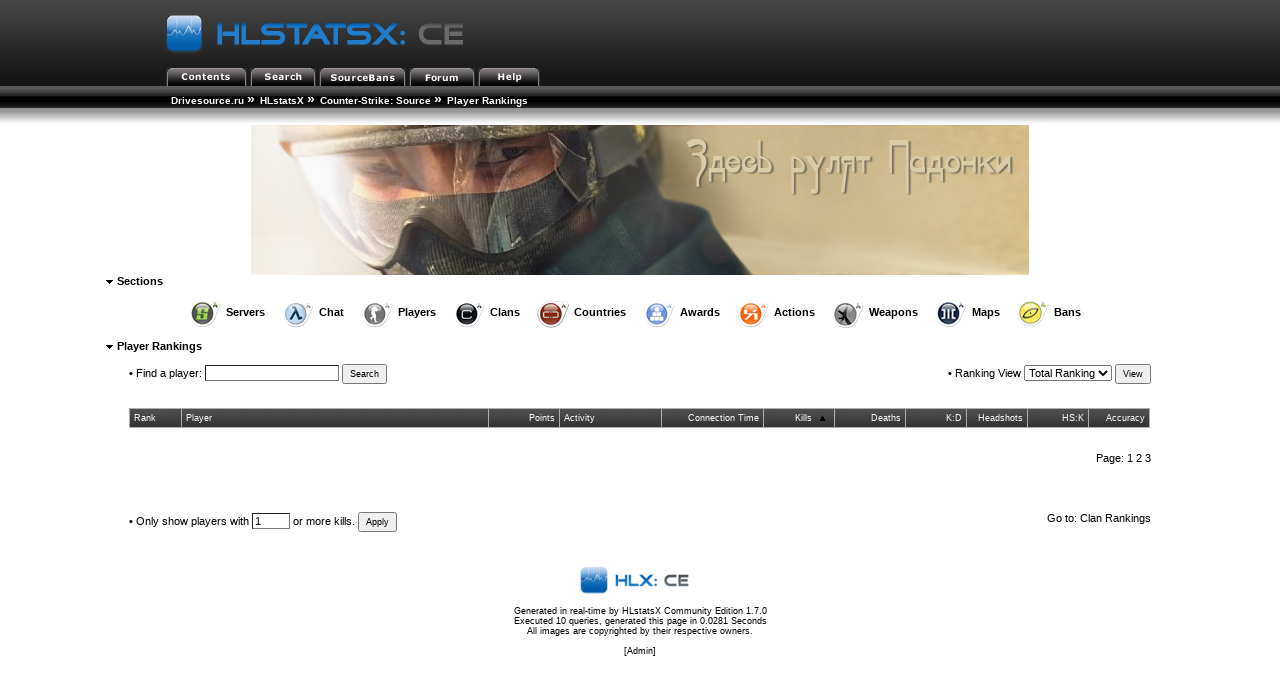

--- FILE ---
content_type: text/html; charset=utf-8
request_url: https://hlstats.drivesource.ru/hlstats.php?mode=players&game=css&page=4&sort=kills&sortorder=asc
body_size: 3924
content:
<span style="display: none;">
<!-- Yandex.Metrika informer -->
<a href="https://metrika.yandex.ru/stat/?id=10884469&amp;from=informer" target="_blank" rel="nofollow">
    <img src="https://informer.yandex.ru/informer/10884469/3_1_FFFFFFFF_EFEFEFFF_0_pageviews"
         style="width:88px; height:31px; border:0;"
         alt="������.�������"
         title="������.�������: ������ �� ������� (���������, ������ � ���������� ����������)"
        class="ym-advanced-informer" data-cid="10884469" data-lang="ru"/>
</a>
<!-- /Yandex.Metrika informer -->

<!-- Yandex.Metrika counter -->
<script type="text/javascript">
    (function(m,e,t,r,i,k,a){
        m[i]=m[i]||function(){(m[i].a=m[i].a||[]).push(arguments)};
        m[i].l=1*new Date();
        for (var j = 0; j < document.scripts.length; j++) {if (document.scripts[j].src === r) { return; }}
        k=e.createElement(t),a=e.getElementsByTagName(t)[0],k.async=1,k.src=r,a.parentNode.insertBefore(k,a)
    })(window, document,'script','https://mc.yandex.ru/metrika/tag.js', 'ym');

    ym(10884469, 'init', {clickmap:true, accurateTrackBounce:true, trackLinks:true});
</script>
<noscript><div><img src="https://mc.yandex.ru/watch/10884469" style="position:absolute; left:-9999px;" alt="" /></div></noscript>
<!-- /Yandex.Metrika counter -->
</span>

<!-- Top100 (Kraken) Counter -->
<script>
    (function (w, d, c) {
    (w[c] = w[c] || []).push(function() {
        var options = {
            project: 7727725,
        };
        try {
            w.top100Counter = new top100(options);
        } catch(e) { }
    });
    var n = d.getElementsByTagName("script")[0],
    s = d.createElement("script"),
    f = function () { n.parentNode.insertBefore(s, n); };
    s.type = "text/javascript";
    s.async = true;
    s.src =
    (d.location.protocol == "https:" ? "https:" : "http:") +
    "//st.top100.ru/top100/top100.js";

    if (w.opera == "[object Opera]") {
    d.addEventListener("DOMContentLoaded", f, false);
} else { f(); }
})(window, document, "_top100q");
</script>
<noscript>
  <img src="//counter.rambler.ru/top100.cnt?pid=7727725" alt="���-100" />
</noscript>
<!-- END Top100 (Kraken) Counter -->
<!-- Top.Mail.Ru counter -->
<script type="text/javascript">
var _tmr = window._tmr || (window._tmr = []);
_tmr.push({id: "2126586", type: "pageView", start: (new Date()).getTime()});
(function (d, w, id) {
  if (d.getElementById(id)) return;
  var ts = d.createElement("script"); ts.type = "text/javascript"; ts.async = true; ts.id = id;
  ts.src = "https://top-fwz1.mail.ru/js/code.js";
  var f = function () {var s = d.getElementsByTagName("script")[0]; s.parentNode.insertBefore(ts, s);};
  if (w.opera == "[object Opera]") { d.addEventListener("DOMContentLoaded", f, false); } else { f(); }
})(document, window, "tmr-code");
</script>
<noscript><div><img src="https://top-fwz1.mail.ru/counter?id=2126586;js=na" style="position:absolute;left:-9999px;" alt="Top.Mail.Ru" /></div></noscript>
<!-- /Top.Mail.Ru counter -->


<!DOCTYPE html PUBLIC "-//W3C//DTD XHTML 1.0 Transitional//EN" "http://www.w3.org/TR/xhtml1/DTD/xhtml1-transitional.dtd">

<html xmlns="http://www.w3.org/1999/xhtml" xml:lang="en" lang="en">
<head>
	<meta http-equiv="Content-Type" content="text/html; charset=utf-8" />
	<meta http-equiv="X-UA-Compatible" content="IE=8" />
	<meta http-equiv="X-UA-Compatible" content="chrome=1" />
	<meta name="viewport" content="initial-scale=1.0, user-scalable=no" />
	<link rel="stylesheet" type="text/css" href="hlstats.css" />
	<link rel="stylesheet" type="text/css" href="styles/sourcebans.css" />
	<link rel="stylesheet" type="text/css" href="css/SqueezeBox.css" />
	<!-- U R A SMACKHEAD -->
	<link rel="stylesheet" type="text/css" href="css/Autocompleter.css" />
	<link rel="SHORTCUT ICON" href="favicon.ico" />
	<script type="text/javascript" src="./includes/js/mootools.js"></script>
	<script type="text/javascript" src="./includes/js/SqueezeBox.js"></script>
	<script type="text/javascript" src="./includes/js/heatmap.js"></script>
	<title>
Drivesource.ru - Counter-Strike: Source - Player Rankings	</title>
</head>
<body> 

			<!-- Either this is your first visit in a while, or you don't have javascript enabled -->
			<form name="jsform" id="jsform" action="" method="post" style="display:none">
			<div>
			<input name="js" type="text" value="true" />
			<script type="text/javascript">
			document.jsform.submit();
			</script>
			</div>
			</form><div class="block">
	
	<div class="headerblock">
		<div class="title">
			<a href="/hlstats.php"><img src="./hlstatsimg/icons/sourcebans/title.png" alt="HLstatsX Community Edition" title="HLstatsX Community Edition" /></a>
		</div>

		<div class="headertabs">
			<ul>
				<li><a href="/hlstats.php"><img src="./hlstatsimg/icons/sourcebans/title-contents.png" alt="Contents" /></a></li>
				<li><a href="/hlstats.php?mode=search"><img src="./hlstatsimg/icons/sourcebans/title-search.png" alt="Search" /></a></li>
				<li><a href="https://drivesource.ru/bans/" target="_blank"><img src="./hlstatsimg/icons/sourcebans/title-sourcebans.png" alt="SourceBans" /></a></li>
<li><a href="https://drivesource.ru/" target="_blank"><img src="./hlstatsimg/icons/sourcebans/title-forum.png" alt="Forum" /></a></li>
				
				<li><a href="/hlstats.php?mode=help"><img src="./hlstatsimg/icons/sourcebans/title-help.png" alt="Help" /></a></li>
			</ul>

		</div>
	</div>
	<div class="location" style="clear:both;width:100%;">
		<ul class="fNormal" style="float:left">
<li><a href="http://drivesource.ru">Drivesource.ru</a> <span class="arrow">&raquo;</span></li><li><a href="http://hlstats.drivesource.ru/hlstats.php">HLstatsX</a> <span class="arrow">&raquo;</span></li><li><a href="/hlstats.php?game=css">Counter-Strike: Source</a> <span class="arrow">&raquo;</span></li><li><strong>Player Rankings</strong>			</li>
		</ul>

	</div>
	<div class="location_under" style="clear:both;width:100%;"></div>
</div>

<br />
      
<div class="content" style="clear:both;">
    
	<div class="block" style="text-align:center;">
		<img src="./hlstatsimg/header_short.jpg" alt="Banner" />
	</div>
        

    

    <span class="fHeading">&nbsp;<img src="./hlstatsimg/downarrow.gif" alt="" />&nbsp;Sections</span><p />
		<ul class="navbar">
			<li><a href="/hlstats.php?game=css" class="fHeading"><img src="./hlstatsimg/icons/sourcebans/nav-servers.png" alt="Servers" /></a> <a href="/hlstats.php?game=css" class="fHeading">Servers</a></li>

			<li><a href="/hlstats.php?mode=chat&amp;game=css" class="fHeading"><img src="./hlstatsimg/icons/sourcebans/nav-chat.png" alt="Chat" /></a> <a href="/hlstats.php?mode=chat&amp;game=css" class="fHeading">Chat</a></li>
			<li><a href="/hlstats.php?mode=players&amp;game=css" class="fHeading"><img src="./hlstatsimg/icons/sourcebans/nav-players.png" alt="Players" /></a> <a href="/hlstats.php?mode=players&amp;game=css" class="fHeading">Players</a></li>
			<li><a href="/hlstats.php?mode=clans&amp;game=css" class="fHeading"><img src="./hlstatsimg/icons/sourcebans/nav-clans.png" alt="Clans" /></a> <a href="/hlstats.php?mode=clans&amp;game=css" class="fHeading">Clans</a></li>

			<li><a href="/hlstats.php?mode=countryclans&amp;game=css" class="fHeading"><img src="./hlstatsimg/icons/sourcebans/nav-countryclans.png" alt="CountryClans" /></a> <a href="/hlstats.php?mode=countryclans&amp;game=css&amp;sort=nummembers" class="fHeading">Countries</a></li>
			<li><a href="/hlstats.php?mode=awards&amp;game=css" class="fHeading"><img src="./hlstatsimg/icons/sourcebans/nav-awards.png" alt="Awards" /></a> <a href="/hlstats.php?mode=awards&amp;game=css" class="fHeading">Awards</a></li>
 
			<li><a href="/hlstats.php?mode=actions&amp;game=css" class="fHeading"><img src="./hlstatsimg/icons/sourcebans/nav-actions.png" alt="Actions" /></a> <a href="/hlstats.php?mode=actions&amp;game=css" class="fHeading">Actions</a></li>
			<li><a href="/hlstats.php?mode=weapons&amp;game=css" class="fHeading"><img src="./hlstatsimg/icons/sourcebans/nav-weapons.png" alt="Weapons" /></a> <a href="/hlstats.php?mode=weapons&amp;game=css" class="fHeading">Weapons</a></li>
			<li><a href="/hlstats.php?mode=maps&amp;game=css" class="fHeading"><img src="./hlstatsimg/icons/sourcebans/nav-maps.png" alt="Maps" /></a> <a href="/hlstats.php?mode=maps&amp;game=css" class="fHeading">Maps</a></li>
			<li><a href="/hlstats.php?mode=bans&amp;game=css" class="fHeading"><img src="./hlstatsimg/icons/sourcebans/nav-bans.png" alt="Banned" /></a> <a href="/hlstats.php?mode=bans&amp;game=css" class="fHeading">Bans</a></li>
	</ul>
  

<div class="block">
	<span class="fHeading">&nbsp;<img src="./hlstatsimg/downarrow.gif" alt="" />&nbsp;Player Rankings</span><br /><br />
	<div class="subblock">
		<div style="float:left;">
			<script type="text/javascript" src="./includes/js/Observer.js"></script>
			<script type="text/javascript" src="./includes/js/Autocompleter.js"></script>
			<script type="text/javascript" src="./includes/js/Autocompleter.Request.js"></script>
			<script type="text/javascript">
				document.addEvent('domready', function() {
					new Autocompleter.Request.HTML('playersearch', 'autocomplete.php?game=css', {
						'indicatorClass': 'autocompleter-loading'
					});
				});
			</script>

			<form method="get" action="/hlstats.php" style="margin:0px;padding:0px;">
				<input type="hidden" name="mode" value="search" />
				<input type="hidden" name="game" value="css" />
				<input type="hidden" name="st" value="player" />
				<strong>&#8226;</strong> Find a player:
				<input type="text" name="q" size="20" maxlength="64" class="textbox" id="playersearch" />
				<input type="submit" value="Search" class="smallsubmit" />
			</form>
		</div>
		<div style="float:right;">
			<form method="get" action="/hlstats.php" style="margin:0px;padding:0px;">
				<input type="hidden" name="mode" value="players" />
				<input type="hidden" name="game" value="css" />
				<strong>&#8226;</strong> Ranking View
				<select name="rank_type"><option value="0">Total Ranking</option><option value="-1">Last Week</option><option value="-2">Last Month</option><option value="1">2026-01-22</option><option value="2">2026-01-21</option><option value="3">2026-01-20</option><option value="4">2026-01-19</option><option value="5">2026-01-18</option><option value="6">2026-01-17</option><option value="7">2026-01-16</option><option value="8">2026-01-15</option><option value="9">2026-01-14</option><option value="10">2026-01-13</option><option value="11">2026-01-12</option><option value="12">2026-01-11</option><option value="13">2026-01-10</option><option value="14">2026-01-09</option><option value="15">2026-01-08</option><option value="16">2026-01-07</option><option value="17">2026-01-06</option><option value="18">2026-01-05</option><option value="19">2026-01-04</option><option value="20">2026-01-03</option><option value="21">2026-01-02</option><option value="22">2026-01-01</option><option value="23">2025-12-31</option><option value="24">2025-12-30</option><option value="25">2025-12-29</option><option value="26">2025-12-28</option><option value="27">2025-12-27</option><option value="28">2025-12-26</option></select>				<input type="submit" value="View" class="smallsubmit" />
			</form>
		</div>
		<div style="clear:both;"></div><br /><br />
	</div>
	
<div class="subblock" style="text-align:center;">

<table class="data-table">

		<tr class="data-table-head">
<td style="width:5%;text-align=:right;" class="fSmall">Rank</td>
<td style="width:30%;text-align:left;" class="fSmall"><a href="/hlstats.php?mode=players&amp;game=css&amp;page=4&amp;sort=lastName&amp;sortorder=asc" class="head" title="Change sorting order">Player</a></td>
<td style="width:7%;text-align:right;" class="fSmall"><a href="/hlstats.php?mode=players&amp;game=css&amp;page=4&amp;sort=skill&amp;sortorder=asc" class="head" title="Change sorting order">Points</a></td>
<td style="width:10%;text-align:left;" class="fSmall">Activity</td>
<td style="width:10%;text-align:right;" class="fSmall"><a href="/hlstats.php?mode=players&amp;game=css&amp;page=4&amp;sort=connection_time&amp;sortorder=asc" class="head" title="Change sorting order">Connection Time</a></td>
<td style="width:7%;text-align:right;" class="fSmall"><a href="/hlstats.php?mode=players&amp;game=css&amp;page=4&amp;sort=kills&amp;sortorder=desc" class="head" title="Change sorting order">Kills</a>&nbsp;<img src="./hlstatsimg/sort-ascending.gif" style="padding-left:4px;padding-right:4px;" alt="sort-ascending.gif" /></td>
<td style="width:7%;text-align:right;" class="fSmall"><a href="/hlstats.php?mode=players&amp;game=css&amp;page=4&amp;sort=deaths&amp;sortorder=asc" class="head" title="Change sorting order">Deaths</a></td>
<td style="width:6%;text-align:right;" class="fSmall"><a href="/hlstats.php?mode=players&amp;game=css&amp;page=4&amp;sort=kpd&amp;sortorder=asc" class="head" title="Change sorting order">K:D</a></td>
<td style="width:6%;text-align:right;" class="fSmall"><a href="/hlstats.php?mode=players&amp;game=css&amp;page=4&amp;sort=headshots&amp;sortorder=asc" class="head" title="Change sorting order">Headshots</a></td>
<td style="width:6%;text-align:right;" class="fSmall"><a href="/hlstats.php?mode=players&amp;game=css&amp;page=4&amp;sort=hpk&amp;sortorder=asc" class="head" title="Change sorting order">HS:K</a></td>
<td style="width:6%;text-align:right;" class="fSmall"><a href="/hlstats.php?mode=players&amp;game=css&amp;page=4&amp;sort=acc&amp;sortorder=asc" class="head" title="Change sorting order">Accuracy</a></td>
		</tr>

		</table>
</div><br /><br />
<div class="subblock" style="text-align:right;">
	<span style="text-align:right;">
Page: <a href="/hlstats.php?mode=players&amp;game=css&amp;sort=kills&amp;sortorder=asc&amp;page=1">1</a> <a href="/hlstats.php?mode=players&amp;game=css&amp;sort=kills&amp;sortorder=asc&amp;page=2">2</a> <a href="/hlstats.php?mode=players&amp;game=css&amp;sort=kills&amp;sortorder=asc&amp;page=3">3</a> 	</span>
</div><br /><br />
<br /><br />
	<div class="subblock">
		<div style="float:left;">
			<form method="get" action="/hlstats.php">
				<input type="hidden" name="mode" value="players" />
<input type="hidden" name="game" value="css" />
<input type="hidden" name="page" value="4" />
<input type="hidden" name="sort" value="kills" />
<input type="hidden" name="sortorder" value="asc" />
				<strong>&#8226;</strong> Only show players with
					<input type="text" name="minkills" size="4" maxlength="2" value="1" class="textbox" /> or more kills.
					<input type="submit" value="Apply" class="smallsubmit" />
			</form>
		</div>
		<div style="float:right;">
			Go to: <a href="/hlstats.php?mode=clans&amp;game=css">Clan Rankings</a>
		</div>	
	</div>
</div>
<div style="clear:both;"></div>
<br />
<br />
	<div id="footer">
			<a href="http://www.hlxce.com" target="_blank"><img src="./hlstatsimg/footer-small.png" alt="HLstatsX Community Edition" border="0" /></a>
	</div>
<br />
<div class="fSmall" style="text-align:center;">
You are currently viewing the basic version of this page, please enable JavaScript and reload the page to access full functionality.<br />Generated in real-time by <a href="http://www.hlxce.com" target="_blank">HLstatsX Community Edition 1.7.0</a>
			<br />
			Executed 11 queries, generated this page in 0.0227 Seconds
<br />
All images are copyrighted by their respective owners.

<br /><br />[<a href="/hlstats.php?mode=admin">Admin</a>]</div>
</div>
</body>
</html>


--- FILE ---
content_type: text/html; charset=utf-8
request_url: https://hlstats.drivesource.ru/hlstats.php?mode=players&game=css&page=4&sort=kills&sortorder=asc
body_size: 3702
content:
<span style="display: none;">
<!-- Yandex.Metrika informer -->
<a href="https://metrika.yandex.ru/stat/?id=10884469&amp;from=informer" target="_blank" rel="nofollow">
    <img src="https://informer.yandex.ru/informer/10884469/3_1_FFFFFFFF_EFEFEFFF_0_pageviews"
         style="width:88px; height:31px; border:0;"
         alt="������.�������"
         title="������.�������: ������ �� ������� (���������, ������ � ���������� ����������)"
        class="ym-advanced-informer" data-cid="10884469" data-lang="ru"/>
</a>
<!-- /Yandex.Metrika informer -->

<!-- Yandex.Metrika counter -->
<script type="text/javascript">
    (function(m,e,t,r,i,k,a){
        m[i]=m[i]||function(){(m[i].a=m[i].a||[]).push(arguments)};
        m[i].l=1*new Date();
        for (var j = 0; j < document.scripts.length; j++) {if (document.scripts[j].src === r) { return; }}
        k=e.createElement(t),a=e.getElementsByTagName(t)[0],k.async=1,k.src=r,a.parentNode.insertBefore(k,a)
    })(window, document,'script','https://mc.yandex.ru/metrika/tag.js', 'ym');

    ym(10884469, 'init', {clickmap:true, accurateTrackBounce:true, trackLinks:true});
</script>
<noscript><div><img src="https://mc.yandex.ru/watch/10884469" style="position:absolute; left:-9999px;" alt="" /></div></noscript>
<!-- /Yandex.Metrika counter -->
</span>

<!-- Top100 (Kraken) Counter -->
<script>
    (function (w, d, c) {
    (w[c] = w[c] || []).push(function() {
        var options = {
            project: 7727725,
        };
        try {
            w.top100Counter = new top100(options);
        } catch(e) { }
    });
    var n = d.getElementsByTagName("script")[0],
    s = d.createElement("script"),
    f = function () { n.parentNode.insertBefore(s, n); };
    s.type = "text/javascript";
    s.async = true;
    s.src =
    (d.location.protocol == "https:" ? "https:" : "http:") +
    "//st.top100.ru/top100/top100.js";

    if (w.opera == "[object Opera]") {
    d.addEventListener("DOMContentLoaded", f, false);
} else { f(); }
})(window, document, "_top100q");
</script>
<noscript>
  <img src="//counter.rambler.ru/top100.cnt?pid=7727725" alt="���-100" />
</noscript>
<!-- END Top100 (Kraken) Counter -->
<!-- Top.Mail.Ru counter -->
<script type="text/javascript">
var _tmr = window._tmr || (window._tmr = []);
_tmr.push({id: "2126586", type: "pageView", start: (new Date()).getTime()});
(function (d, w, id) {
  if (d.getElementById(id)) return;
  var ts = d.createElement("script"); ts.type = "text/javascript"; ts.async = true; ts.id = id;
  ts.src = "https://top-fwz1.mail.ru/js/code.js";
  var f = function () {var s = d.getElementsByTagName("script")[0]; s.parentNode.insertBefore(ts, s);};
  if (w.opera == "[object Opera]") { d.addEventListener("DOMContentLoaded", f, false); } else { f(); }
})(document, window, "tmr-code");
</script>
<noscript><div><img src="https://top-fwz1.mail.ru/counter?id=2126586;js=na" style="position:absolute;left:-9999px;" alt="Top.Mail.Ru" /></div></noscript>
<!-- /Top.Mail.Ru counter -->


<!DOCTYPE html PUBLIC "-//W3C//DTD XHTML 1.0 Transitional//EN" "http://www.w3.org/TR/xhtml1/DTD/xhtml1-transitional.dtd">

<html xmlns="http://www.w3.org/1999/xhtml" xml:lang="en" lang="en">
<head>
	<meta http-equiv="Content-Type" content="text/html; charset=utf-8" />
	<meta http-equiv="X-UA-Compatible" content="IE=8" />
	<meta http-equiv="X-UA-Compatible" content="chrome=1" />
	<meta name="viewport" content="initial-scale=1.0, user-scalable=no" />
	<link rel="stylesheet" type="text/css" href="hlstats.css" />
	<link rel="stylesheet" type="text/css" href="styles/sourcebans.css" />
	<link rel="stylesheet" type="text/css" href="css/SqueezeBox.css" />
	<!-- U R A SMACKHEAD -->
	<link rel="stylesheet" type="text/css" href="css/Autocompleter.css" />
	<link rel="SHORTCUT ICON" href="favicon.ico" />
	<script type="text/javascript" src="./includes/js/mootools.js"></script>
	<script type="text/javascript" src="./includes/js/SqueezeBox.js"></script>
	<script type="text/javascript" src="./includes/js/heatmap.js"></script>
	<title>
Drivesource.ru - Counter-Strike: Source - Player Rankings	</title>
</head>
<body> 
<div class="block">
	
	<div class="headerblock">
		<div class="title">
			<a href="/hlstats.php"><img src="./hlstatsimg/icons/sourcebans/title.png" alt="HLstatsX Community Edition" title="HLstatsX Community Edition" /></a>
		</div>

		<div class="headertabs">
			<ul>
				<li><a href="/hlstats.php"><img src="./hlstatsimg/icons/sourcebans/title-contents.png" alt="Contents" /></a></li>
				<li><a href="/hlstats.php?mode=search"><img src="./hlstatsimg/icons/sourcebans/title-search.png" alt="Search" /></a></li>
				<li><a href="https://drivesource.ru/bans/" target="_blank"><img src="./hlstatsimg/icons/sourcebans/title-sourcebans.png" alt="SourceBans" /></a></li>
<li><a href="https://drivesource.ru/" target="_blank"><img src="./hlstatsimg/icons/sourcebans/title-forum.png" alt="Forum" /></a></li>
				
				<li><a href="/hlstats.php?mode=help"><img src="./hlstatsimg/icons/sourcebans/title-help.png" alt="Help" /></a></li>
			</ul>

		</div>
	</div>
	<div class="location" style="clear:both;width:100%;">
		<ul class="fNormal" style="float:left">
<li><a href="http://drivesource.ru">Drivesource.ru</a> <span class="arrow">&raquo;</span></li><li><a href="http://hlstats.drivesource.ru/hlstats.php">HLstatsX</a> <span class="arrow">&raquo;</span></li><li><a href="/hlstats.php?game=css">Counter-Strike: Source</a> <span class="arrow">&raquo;</span></li><li><strong>Player Rankings</strong>			</li>
		</ul>

	</div>
	<div class="location_under" style="clear:both;width:100%;"></div>
</div>

<br />
      
<div class="content" style="clear:both;">
    
	<div class="block" style="text-align:center;">
		<img src="./hlstatsimg/header_short.jpg" alt="Banner" />
	</div>
        

    

    <span class="fHeading">&nbsp;<img src="./hlstatsimg/downarrow.gif" alt="" />&nbsp;Sections</span><p />
		<ul class="navbar">
			<li><a href="/hlstats.php?game=css" class="fHeading"><img src="./hlstatsimg/icons/sourcebans/nav-servers.png" alt="Servers" /></a> <a href="/hlstats.php?game=css" class="fHeading">Servers</a></li>

			<li><a href="/hlstats.php?mode=chat&amp;game=css" class="fHeading"><img src="./hlstatsimg/icons/sourcebans/nav-chat.png" alt="Chat" /></a> <a href="/hlstats.php?mode=chat&amp;game=css" class="fHeading">Chat</a></li>
			<li><a href="/hlstats.php?mode=players&amp;game=css" class="fHeading"><img src="./hlstatsimg/icons/sourcebans/nav-players.png" alt="Players" /></a> <a href="/hlstats.php?mode=players&amp;game=css" class="fHeading">Players</a></li>
			<li><a href="/hlstats.php?mode=clans&amp;game=css" class="fHeading"><img src="./hlstatsimg/icons/sourcebans/nav-clans.png" alt="Clans" /></a> <a href="/hlstats.php?mode=clans&amp;game=css" class="fHeading">Clans</a></li>

			<li><a href="/hlstats.php?mode=countryclans&amp;game=css" class="fHeading"><img src="./hlstatsimg/icons/sourcebans/nav-countryclans.png" alt="CountryClans" /></a> <a href="/hlstats.php?mode=countryclans&amp;game=css&amp;sort=nummembers" class="fHeading">Countries</a></li>
			<li><a href="/hlstats.php?mode=awards&amp;game=css" class="fHeading"><img src="./hlstatsimg/icons/sourcebans/nav-awards.png" alt="Awards" /></a> <a href="/hlstats.php?mode=awards&amp;game=css" class="fHeading">Awards</a></li>
 
			<li><a href="/hlstats.php?mode=actions&amp;game=css" class="fHeading"><img src="./hlstatsimg/icons/sourcebans/nav-actions.png" alt="Actions" /></a> <a href="/hlstats.php?mode=actions&amp;game=css" class="fHeading">Actions</a></li>
			<li><a href="/hlstats.php?mode=weapons&amp;game=css" class="fHeading"><img src="./hlstatsimg/icons/sourcebans/nav-weapons.png" alt="Weapons" /></a> <a href="/hlstats.php?mode=weapons&amp;game=css" class="fHeading">Weapons</a></li>
			<li><a href="/hlstats.php?mode=maps&amp;game=css" class="fHeading"><img src="./hlstatsimg/icons/sourcebans/nav-maps.png" alt="Maps" /></a> <a href="/hlstats.php?mode=maps&amp;game=css" class="fHeading">Maps</a></li>
			<li><a href="/hlstats.php?mode=bans&amp;game=css" class="fHeading"><img src="./hlstatsimg/icons/sourcebans/nav-bans.png" alt="Banned" /></a> <a href="/hlstats.php?mode=bans&amp;game=css" class="fHeading">Bans</a></li>
	</ul>
  

<div class="block">
	<span class="fHeading">&nbsp;<img src="./hlstatsimg/downarrow.gif" alt="" />&nbsp;Player Rankings</span><br /><br />
	<div class="subblock">
		<div style="float:left;">
			<script type="text/javascript" src="./includes/js/Observer.js"></script>
			<script type="text/javascript" src="./includes/js/Autocompleter.js"></script>
			<script type="text/javascript" src="./includes/js/Autocompleter.Request.js"></script>
			<script type="text/javascript">
				document.addEvent('domready', function() {
					new Autocompleter.Request.HTML('playersearch', 'autocomplete.php?game=css', {
						'indicatorClass': 'autocompleter-loading'
					});
				});
			</script>

			<form method="get" action="/hlstats.php" style="margin:0px;padding:0px;">
				<input type="hidden" name="mode" value="search" />
				<input type="hidden" name="game" value="css" />
				<input type="hidden" name="st" value="player" />
				<strong>&#8226;</strong> Find a player:
				<input type="text" name="q" size="20" maxlength="64" class="textbox" id="playersearch" />
				<input type="submit" value="Search" class="smallsubmit" />
			</form>
		</div>
		<div style="float:right;">
			<form method="get" action="/hlstats.php" style="margin:0px;padding:0px;">
				<input type="hidden" name="mode" value="players" />
				<input type="hidden" name="game" value="css" />
				<strong>&#8226;</strong> Ranking View
				<select name="rank_type"><option value="0">Total Ranking</option><option value="-1">Last Week</option><option value="-2">Last Month</option><option value="1">2026-01-22</option><option value="2">2026-01-21</option><option value="3">2026-01-20</option><option value="4">2026-01-19</option><option value="5">2026-01-18</option><option value="6">2026-01-17</option><option value="7">2026-01-16</option><option value="8">2026-01-15</option><option value="9">2026-01-14</option><option value="10">2026-01-13</option><option value="11">2026-01-12</option><option value="12">2026-01-11</option><option value="13">2026-01-10</option><option value="14">2026-01-09</option><option value="15">2026-01-08</option><option value="16">2026-01-07</option><option value="17">2026-01-06</option><option value="18">2026-01-05</option><option value="19">2026-01-04</option><option value="20">2026-01-03</option><option value="21">2026-01-02</option><option value="22">2026-01-01</option><option value="23">2025-12-31</option><option value="24">2025-12-30</option><option value="25">2025-12-29</option><option value="26">2025-12-28</option><option value="27">2025-12-27</option><option value="28">2025-12-26</option></select>				<input type="submit" value="View" class="smallsubmit" />
			</form>
		</div>
		<div style="clear:both;"></div><br /><br />
	</div>
	
<div class="subblock" style="text-align:center;">

<table class="data-table">

		<tr class="data-table-head">
<td style="width:5%;text-align=:right;" class="fSmall">Rank</td>
<td style="width:30%;text-align:left;" class="fSmall"><a href="/hlstats.php?mode=players&amp;game=css&amp;page=4&amp;sort=lastName&amp;sortorder=asc" class="head" title="Change sorting order">Player</a></td>
<td style="width:7%;text-align:right;" class="fSmall"><a href="/hlstats.php?mode=players&amp;game=css&amp;page=4&amp;sort=skill&amp;sortorder=asc" class="head" title="Change sorting order">Points</a></td>
<td style="width:10%;text-align:left;" class="fSmall">Activity</td>
<td style="width:10%;text-align:right;" class="fSmall"><a href="/hlstats.php?mode=players&amp;game=css&amp;page=4&amp;sort=connection_time&amp;sortorder=asc" class="head" title="Change sorting order">Connection Time</a></td>
<td style="width:7%;text-align:right;" class="fSmall"><a href="/hlstats.php?mode=players&amp;game=css&amp;page=4&amp;sort=kills&amp;sortorder=desc" class="head" title="Change sorting order">Kills</a>&nbsp;<img src="./hlstatsimg/sort-ascending.gif" style="padding-left:4px;padding-right:4px;" alt="sort-ascending.gif" /></td>
<td style="width:7%;text-align:right;" class="fSmall"><a href="/hlstats.php?mode=players&amp;game=css&amp;page=4&amp;sort=deaths&amp;sortorder=asc" class="head" title="Change sorting order">Deaths</a></td>
<td style="width:6%;text-align:right;" class="fSmall"><a href="/hlstats.php?mode=players&amp;game=css&amp;page=4&amp;sort=kpd&amp;sortorder=asc" class="head" title="Change sorting order">K:D</a></td>
<td style="width:6%;text-align:right;" class="fSmall"><a href="/hlstats.php?mode=players&amp;game=css&amp;page=4&amp;sort=headshots&amp;sortorder=asc" class="head" title="Change sorting order">Headshots</a></td>
<td style="width:6%;text-align:right;" class="fSmall"><a href="/hlstats.php?mode=players&amp;game=css&amp;page=4&amp;sort=hpk&amp;sortorder=asc" class="head" title="Change sorting order">HS:K</a></td>
<td style="width:6%;text-align:right;" class="fSmall"><a href="/hlstats.php?mode=players&amp;game=css&amp;page=4&amp;sort=acc&amp;sortorder=asc" class="head" title="Change sorting order">Accuracy</a></td>
		</tr>

		</table>
</div><br /><br />
<div class="subblock" style="text-align:right;">
	<span style="text-align:right;">
Page: <a href="/hlstats.php?mode=players&amp;game=css&amp;sort=kills&amp;sortorder=asc&amp;page=1">1</a> <a href="/hlstats.php?mode=players&amp;game=css&amp;sort=kills&amp;sortorder=asc&amp;page=2">2</a> <a href="/hlstats.php?mode=players&amp;game=css&amp;sort=kills&amp;sortorder=asc&amp;page=3">3</a> 	</span>
</div><br /><br />
<br /><br />
	<div class="subblock">
		<div style="float:left;">
			<form method="get" action="/hlstats.php">
				<input type="hidden" name="mode" value="players" />
<input type="hidden" name="game" value="css" />
<input type="hidden" name="page" value="4" />
<input type="hidden" name="sort" value="kills" />
<input type="hidden" name="sortorder" value="asc" />
				<strong>&#8226;</strong> Only show players with
					<input type="text" name="minkills" size="4" maxlength="2" value="1" class="textbox" /> or more kills.
					<input type="submit" value="Apply" class="smallsubmit" />
			</form>
		</div>
		<div style="float:right;">
			Go to: <a href="/hlstats.php?mode=clans&amp;game=css">Clan Rankings</a>
		</div>	
	</div>
</div>
<div style="clear:both;"></div>
<br />
<br />
	<div id="footer">
			<a href="http://www.hlxce.com" target="_blank"><img src="./hlstatsimg/footer-small.png" alt="HLstatsX Community Edition" border="0" /></a>
	</div>
<br />
<div class="fSmall" style="text-align:center;">
Generated in real-time by <a href="http://www.hlxce.com" target="_blank">HLstatsX Community Edition 1.7.0</a>
			<br />
			Executed 10 queries, generated this page in 0.0281 Seconds
<br />
All images are copyrighted by their respective owners.

<br /><br />[<a href="/hlstats.php?mode=admin">Admin</a>]</div>
</div>
</body>
</html>


--- FILE ---
content_type: text/css
request_url: https://hlstats.drivesource.ru/css/Autocompleter.css
body_size: 504
content:
ul.autocompleter-choices
{
	position:				absolute;
	margin:					0;
	padding:				0;
	list-style:				none;
	border:					1px solid #7c7c7c;
	border-left-color:		#c3c3c3;
	border-right-color:		#c3c3c3;
	border-bottom-color:	#ddd;
	background-color:		#fff;
	text-align:				left;
	font-family:			Verdana, Geneva, Arial, Helvetica, sans-serif;
	z-index:				50;
}

ul.autocompleter-choices li
{
	position:				relative;
	margin:					-2px 0 0 0;
	padding:				0.2em 1.5em 0.2em 1em;
	display:				block;
	float:					none !important; 
	cursor:					pointer;
	font-weight:			normal;
	white-space:			nowrap;
	font-size:				1em;
	line-height:			1.5em;
}

ul.autocompleter-choices li.autocompleter-selected
{
	background-color:		#444;
	color:					#fff;
}

ul.autocompleter-choices span.autocompleter-queried
{
	display:				inline;
	float:					none;
	font-weight:			bold;
	margin:					0;
	padding:				0;
}

ul.autocompleter-choices li.autocompleter-selected span.autocompleter-queried
{
	color:					#9FCFFF;
}

li.playersearch {
	color:		#000;
}

input.autocompleter-loading
{
	background-image:		url(../css/spinner.gif);
	background-repeat:		no-repeat;
	background-position:	right 50%;
}



--- FILE ---
content_type: text/css
request_url: https://hlstats.drivesource.ru/css/SqueezeBox.css
body_size: 809
content:
/**
 * SqueezeBox - Expandable Lightbox
 *
 * Allows to open various content as modal,
 * centered and animated box.
 *
 * @version		1.1 rc4
 *
 * @license		MIT-style license
 * @author		Harald Kirschner <mail [at] digitarald.de>
 * @copyright	Author
 */

#sbox-overlay {
	position: absolute;
	background-color: #000;
	left: 0px;
	top: 0px;
	zoom: 1;
}

#sbox-window {
	position: absolute;
	background-color: #fff;
	text-align: left;
	overflow: visible;
	padding: 10px;
	/* invalid values, but looks smoother! */
	-moz-border-radius: 3px;
	-webkit-border-radius: 3px;
}

#sbox-btn-close {
	position: absolute;
	width: 30px;
	height: 30px;
	right: -15px;
	top: -15px;
	background: url(closebox.png) no-repeat center;
	border: none;
}

.sbox-window-ie6 #sbox-btn-close {
	background-image: url(closebox.gif);
}

.sbox-loading #sbox-content {
	background-image: url(spinner.gif);
	background-repeat: no-repeat;
	background-position: center;
}

#sbox-content {
	clear: both;
	overflow: auto;
	background-color: #fff;
	height: 100%;
	width: 100%;
}

.sbox-content-image#sbox-content {
	overflow: visible;
}

#sbox-image {
	display: block;
}

.sbox-content-image img {
	display: block;
	width: 100%;
	height: 100%;
}

.sbox-content-iframe#sbox-content {
	overflow: visible;
}

/* Hides scrollbars */
.body-overlayed {
	overflow: hidden;
}
/* Hides flash (Firefox problem) and selects (IE) */
.body-overlayed embed, .body-overlayed object, .body-overlayed select {
	visibility: hidden;
}
#sbox-window embed, #sbox-window object, #sbox-window select {
	visibility: visible;
}

/* Shadows */
.sbox-bg {
	position: absolute;
	width: 33px;
	height: 40px;
}

.sbox-bg-n {
	left: 0;
	top: -40px;
	width: 100%;
	background: url(bg_n.png) repeat-x;
}
.sbox-bg-ne {
	right: -33px;
	top: -40px;
	background: url(bg_ne.png) no-repeat;
}
.sbox-bg-e {
	right: -33px;
	top: 0;
	height: 100%;
	background: url(bg_e.png) repeat-y;
}
.sbox-bg-se {
	right: -33px;
	bottom: -40px;
	background: url(bg_se.png) no-repeat;
}
.sbox-bg-s {
	left: 0;
	bottom: -40px;
	width: 100%;
	background: url(bg_s.png) repeat-x;
}
.sbox-bg-sw {
	left: -33px;
	bottom: -40px;
	background: url(bg_sw.png) no-repeat;
}
.sbox-bg-w {
	left: -33px;
	top: 0;
	height: 100%;
	background: url(bg_w.png) repeat-y;
}
.sbox-bg-nw {
	left: -33px;
	top: -40px;
	background: url(bg_nw.png) no-repeat;
}

--- FILE ---
content_type: text/css
request_url: https://hlstats.drivesource.ru/css/Autocompleter.css
body_size: 504
content:
ul.autocompleter-choices
{
	position:				absolute;
	margin:					0;
	padding:				0;
	list-style:				none;
	border:					1px solid #7c7c7c;
	border-left-color:		#c3c3c3;
	border-right-color:		#c3c3c3;
	border-bottom-color:	#ddd;
	background-color:		#fff;
	text-align:				left;
	font-family:			Verdana, Geneva, Arial, Helvetica, sans-serif;
	z-index:				50;
}

ul.autocompleter-choices li
{
	position:				relative;
	margin:					-2px 0 0 0;
	padding:				0.2em 1.5em 0.2em 1em;
	display:				block;
	float:					none !important; 
	cursor:					pointer;
	font-weight:			normal;
	white-space:			nowrap;
	font-size:				1em;
	line-height:			1.5em;
}

ul.autocompleter-choices li.autocompleter-selected
{
	background-color:		#444;
	color:					#fff;
}

ul.autocompleter-choices span.autocompleter-queried
{
	display:				inline;
	float:					none;
	font-weight:			bold;
	margin:					0;
	padding:				0;
}

ul.autocompleter-choices li.autocompleter-selected span.autocompleter-queried
{
	color:					#9FCFFF;
}

li.playersearch {
	color:		#000;
}

input.autocompleter-loading
{
	background-image:		url(../css/spinner.gif);
	background-repeat:		no-repeat;
	background-position:	right 50%;
}



--- FILE ---
content_type: text/javascript
request_url: https://hlstats.drivesource.ru/includes/js/SqueezeBox.js
body_size: 3695
content:
/**
 * SqueezeBox - Expandable Lightbox
 *
 * Allows to open various content as modal,
 * centered and animated box.
 *
 * Dependencies: MooTools 1.2
 *
 * Inspired by
 *  ... Lokesh Dhakar	- The original Lightbox v2
 *
 * @version		1.1 rc4
 *
 * @license		MIT-style license
 * @author		Harald Kirschner <mail [at] digitarald.de>
 * @copyright	Author
 */

var SqueezeBox = {

	presets: {
		onOpen: $empty,
		onClose: $empty,
		onUpdate: $empty,
		onResize: $empty,
		onMove: $empty,
		onShow: $empty,
		onHide: $empty,
		size: {x: 600, y: 450},
		sizeLoading: {x: 200, y: 150},
		marginInner: {x: 20, y: 20},
		marginImage: {x: 50, y: 75},
		handler: false,
		target: null,
		closable: true,
		closeBtn: true,
		zIndex: 65555,
		overlayOpacity: 0.7,
		classWindow: '',
		classOverlay: '',
		overlayFx: {},
		resizeFx: {},
		contentFx: {},
		parse: false, // 'rel'
		parseSecure: false,
		shadow: true,
		document: null,
		ajaxOptions: {}
	},

	initialize: function(presets) {
		if (this.options) return this;

		this.presets = $merge(this.presets, presets);
		this.doc = this.presets.document || document;
		this.options = {};
		this.setOptions(this.presets).build();
		this.bound = {
			window: this.reposition.bind(this, [null]),
			scroll: this.checkTarget.bind(this),
			close: this.close.bind(this),
			key: this.onKey.bind(this)
		};
		this.isOpen = this.isLoading = false;
		return this;
	},

	build: function() {
		this.overlay = new Element('div', {
			id: 'sbox-overlay',
			styles: {display: 'none', zIndex: this.options.zIndex}
		});
		this.win = new Element('div', {
			id: 'sbox-window',
			styles: {display: 'none', zIndex: this.options.zIndex + 2}
		});
		if (this.options.shadow) {
			if (Browser.Engine.webkit420) {
				this.win.setStyle('-webkit-box-shadow', '0 0 10px rgba(0, 0, 0, 0.7)');
			} else if (!Browser.Engine.trident4) {
				var shadow = new Element('div', {'class': 'sbox-bg-wrap'}).inject(this.win);
				var relay = function(e) {
					this.overlay.fireEvent('click', [e]);
				}.bind(this);
				['n', 'ne', 'e', 'se', 's', 'sw', 'w', 'nw'].each(function(dir) {
					new Element('div', {'class': 'sbox-bg sbox-bg-' + dir}).inject(shadow).addEvent('click', relay);
				});
			}
		}
		this.content = new Element('div', {id: 'sbox-content'}).inject(this.win);
		this.closeBtn = new Element('a', {id: 'sbox-btn-close', href: '#'}).inject(this.win);
		this.fx = {
			overlay: new Fx.Tween(this.overlay, $merge({
				property: 'opacity',
				onStart: Events.prototype.clearChain,
				duration: 250,
				link: 'cancel'
			}, this.options.overlayFx)).set(0),
			win: new Fx.Morph(this.win, $merge({
				onStart: Events.prototype.clearChain,
				unit: 'px',
				duration: 750,
				transition: Fx.Transitions.Quint.easeOut,
				link: 'cancel',
				unit: 'px'
			}, this.options.resizeFx)),
			content: new Fx.Tween(this.content, $merge({
				property: 'opacity',
				duration: 250,
				link: 'cancel'
			}, this.options.contentFx)).set(0)
		};
		$(this.doc.body).adopt(this.overlay, this.win);
	},

	assign: function(to, options) {
		return ($(to) || $$(to)).addEvent('click', function() {
			return !SqueezeBox.fromElement(this, options);
		});
	},
	
	open: function(subject, options) {
		this.initialize();

		if (this.element != null) this.trash();
		this.element = $(subject) || false;
		
		this.setOptions($merge(this.presets, options || {}));
		
		if (this.element && this.options.parse) {
			var obj = this.element.getProperty(this.options.parse);
			if (obj && (obj = JSON.decode(obj, this.options.parseSecure))) this.setOptions(obj);
		}
		this.url = ((this.element) ? (this.element.get('href')) : subject) || this.options.url || '';

		this.assignOptions();
		
		var handler = handler || this.options.handler;
		if (handler) return this.setContent(handler, this.parsers[handler].call(this, true));
		var ret = false;
		return this.parsers.some(function(parser, key) {
			var content = parser.call(this);
			if (content) {
				ret = this.setContent(key, content);
				return true;
			}
			return false;
		}, this);
	},
	
	fromElement: function(from, options) {
		return this.open(from, options);
	},

	assignOptions: function() {
		this.overlay.set('class', this.options.classOverlay);
		this.win.set('class', this.options.classWindow);
		if (Browser.Engine.trident4) this.win.addClass('sbox-window-ie6');
	},

	close: function(e) {
		var stoppable = ($type(e) == 'event');
		if (stoppable) e.stop();
		if (!this.isOpen || (stoppable && !$lambda(this.options.closable).call(this, e))) return this;
		this.fx.overlay.start(0).chain(this.toggleOverlay.bind(this));
		this.win.setStyle('display', 'none');
		this.fireEvent('onClose', [this.content]);
		this.trash();
		this.toggleListeners();
		this.isOpen = false;
		return this;
	},

	trash: function() {
		this.element = this.asset = null;
		this.content.empty();
		this.options = {};
		this.removeEvents().setOptions(this.presets).callChain();
	},

	onError: function() {
		this.asset = null;
		this.setContent('string', this.options.errorMsg || 'An error occurred');
	},

	setContent: function(handler, content) {
		if (!this.handlers[handler]) return false;
		this.content.className = 'sbox-content-' + handler;
		this.applyTimer = this.applyContent.delay(this.fx.overlay.options.duration, this, this.handlers[handler].call(this, content));
		if (this.overlay.retrieve('opacity')) return this;
		this.toggleOverlay(true);
		this.fx.overlay.start(this.options.overlayOpacity);
		return this.reposition();
	},

	applyContent: function(content, size) {
		if (!this.isOpen && !this.applyTimer) return;
		this.applyTimer = $clear(this.applyTimer);
		this.hideContent();
		if (!content) {
			this.toggleLoading(true);
		} else {
			if (this.isLoading) this.toggleLoading(false);
			this.fireEvent('onUpdate', [this.content], 20);
		}
		if (content) {
			if (['string', 'array'].contains($type(content))) this.content.set('html', content);
			else if (!this.content.hasChild(content)) this.content.adopt(content);
		}
		this.callChain();
		if (!this.isOpen) {
			this.toggleListeners(true);
			this.resize(size, true);
			this.isOpen = true;
			this.fireEvent('onOpen', [this.content]);
		} else {
			this.resize(size);
		}
	},

	resize: function(size, instantly) {
		this.showTimer = $clear(this.showTimer || null);
		var box = this.doc.getSize(), scroll = this.doc.getScroll();
		this.size = $merge((this.isLoading) ? this.options.sizeLoading : this.options.size, size);
		var to = {
			width: this.size.x,
			height: this.size.y,
			left: (scroll.x + (box.x - this.size.x - this.options.marginInner.x) / 2).toInt(),
			top: (scroll.y + (box.y - this.size.y - this.options.marginInner.y) / 2).toInt()
		};
		this.hideContent();
		if (!instantly) {
			this.fx.win.start(to).chain(this.showContent.bind(this));
		} else {
			this.win.setStyles(to).setStyle('display', '');
			this.showTimer = this.showContent.delay(50, this);
		}
		return this.reposition();
	},

	toggleListeners: function(state) {
		var fn = (state) ? 'addEvent' : 'removeEvent';
		this.closeBtn[fn]('click', this.bound.close);
		this.overlay[fn]('click', this.bound.close);
		this.doc[fn]('keydown', this.bound.key)[fn]('mousewheel', this.bound.scroll);
		this.doc.getWindow()[fn]('resize', this.bound.window)[fn]('scroll', this.bound.window);
	},

	toggleLoading: function(state) {
		this.isLoading = state;
		this.win[(state) ? 'addClass' : 'removeClass']('sbox-loading');
		if (state) this.fireEvent('onLoading', [this.win]);
	},

	toggleOverlay: function(state) {
		var full = this.doc.getSize().x;
		this.overlay.setStyle('display', (state) ? '' : 'none');
		this.doc.body[(state) ? 'addClass' : 'removeClass']('body-overlayed');
		if (state) {
			this.scrollOffset = this.doc.getWindow().getSize().x - full;
			this.doc.body.setStyle('margin-right', this.scrollOffset);
		} else {
			this.doc.body.setStyle('margin-right', '');
		}
	},

	showContent: function() {
		if (this.content.get('opacity')) this.fireEvent('onShow', [this.win]);
		this.fx.content.start(1);
	},

	hideContent: function() {
		if (!this.content.get('opacity')) this.fireEvent('onHide', [this.win]);
		this.fx.content.cancel().set(0);
	},

	onKey: function(e) {
		switch (e.key) {
			case 'esc': this.close(e);
			case 'up': case 'down': return false;
		}
	},

	checkTarget: function(e) {
		return this.content.hasChild(e.target);
	},

	reposition: function() {
		var size = this.doc.getSize(), scroll = this.doc.getScroll(), ssize = this.doc.getScrollSize();
		this.overlay.setStyles({
			width: ssize.x + 'px',
			height: ssize.y + 'px'
		});
		this.win.setStyles({
			left: (scroll.x + (size.x - this.win.offsetWidth) / 2 - this.scrollOffset).toInt() + 'px',
			top: (scroll.y + (size.y - this.win.offsetHeight) / 2).toInt() + 'px'
		});
		return this.fireEvent('onMove', [this.overlay, this.win]);
	},

	removeEvents: function(type){
		if (!this.$events) return this;
		if (!type) this.$events = null;
		else if (this.$events[type]) this.$events[type] = null;
		return this;
	},

	extend: function(properties) {
		return $extend(this, properties);
	},

	handlers: new Hash(),

	parsers: new Hash()

};

SqueezeBox.extend(new Events($empty)).extend(new Options($empty)).extend(new Chain($empty));

SqueezeBox.parsers.extend({

	image: function(preset) {
		return (preset || (/\.(?:jpg|png|gif)$/i).test(this.url)) ? this.url : false;
	},

	clone: function(preset) {
		if ($(this.options.target)) return $(this.options.target);
		if (this.element && !this.element.parentNode) return this.element;
		var bits = this.url.match(/#([\w-]+)$/);
		return (bits) ? $(bits[1]) : (preset ? this.element : false);
	},

	ajax: function(preset) {
		return (preset || (this.url && !(/^(?:javascript|#)/i).test(this.url))) ? this.url : false;
	},

	iframe: function(preset) {
		return (preset || this.url) ? this.url : false;
	},

	string: function(preset) {
		return true;
	}
});

SqueezeBox.handlers.extend({

	image: function(url) {
		var size, tmp = new Image();
		this.asset = null;
		tmp.onload = tmp.onabort = tmp.onerror = (function() {
			tmp.onload = tmp.onabort = tmp.onerror = null;
			if (!tmp.width) {
				this.onError.delay(10, this);
				return;
			}
			var box = this.doc.getSize();
			box.x -= this.options.marginImage.x;
			box.y -= this.options.marginImage.y;
			size = {x: tmp.width, y: tmp.height};
			for (var i = 2; i--;) {
				if (size.x > box.x) {
					size.y *= box.x / size.x;
					size.x = box.x;
				} else if (size.y > box.y) {
					size.x *= box.y / size.y;
					size.y = box.y;
				}
			}
			size.x = size.x.toInt();
			size.y = size.y.toInt();
			this.asset = $(tmp);
			tmp = null;
			this.asset.width = size.x;
			this.asset.height = size.y;
			this.applyContent(this.asset, size);
		}).bind(this);
		tmp.src = url;
		if (tmp && tmp.onload && tmp.complete) tmp.onload();
		return (this.asset) ? [this.asset, size] : null;
	},

	clone: function(el) {
		if (el) return el.clone();
		return this.onError();
	},

	adopt: function(el) {
		if (el) return el;
		return this.onError();
	},

	ajax: function(url) {
		var options = this.options.ajaxOptions || {};
		this.asset = new Request.HTML($merge({
			method: 'get',
			evalScripts: false
		}, this.options.ajaxOptions)).addEvents({
			onSuccess: function(resp) {
				this.applyContent(resp);
				if (options.evalScripts !== null && !options.evalScripts) $exec(this.asset.response.javascript);
				this.fireEvent('onAjax', [resp, this.asset]);
				this.asset = null;
			}.bind(this),
			onFailure: this.onError.bind(this)
		});
		this.asset.send.delay(10, this.asset, [{url: url}]);
	},

	iframe: function(url) {
		this.asset = new Element('iframe', $merge({
			src: url,
			frameBorder: 0,
			width: this.options.size.x,
			height: this.options.size.y
		}, this.options.iframeOptions));
		if (this.options.iframePreload) {
			this.asset.addEvent('load', function() {
				this.applyContent(this.asset.setStyle('display', ''));
			}.bind(this));
			this.asset.setStyle('display', 'none').inject(this.content);
			return false;
		}
		return this.asset;
	},

	string: function(str) {
		return str;
	}

});

SqueezeBox.handlers.url = SqueezeBox.handlers.ajax;
SqueezeBox.parsers.url = SqueezeBox.parsers.ajax;
SqueezeBox.parsers.adopt = SqueezeBox.parsers.clone;

--- FILE ---
content_type: text/javascript
request_url: https://hlstats.drivesource.ru/includes/js/Autocompleter.Request.js
body_size: 905
content:
/**
 * Autocompleter.Request
 *
 * http://digitarald.de/project/autocompleter/
 *
 * @version		1.1.2
 *
 * @license		MIT-style license
 * @author		Harald Kirschner <mail [at] digitarald.de>
 * @copyright	Author
 */

Autocompleter.Request = new Class({

	Extends: Autocompleter,

	options: {/*
		indicator: null,
		indicatorClass: null,
		onRequest: $empty,
		onComplete: $empty,*/
		postData: {},
		ajaxOptions: {},
		postVar: 'value'

	},

	query: function(){
		var data = $unlink(this.options.postData) || {};
		data[this.options.postVar] = this.queryValue;
		var indicator = $(this.options.indicator);
		if (indicator) indicator.setStyle('display', '');
		var cls = this.options.indicatorClass;
		if (cls) this.element.addClass(cls);
		this.fireEvent('onRequest', [this.element, this.request, data, this.queryValue]);
		this.request.send({'data': data});
	},

	/**
	 * queryResponse - abstract
	 *
	 * Inherated classes have to extend this function and use this.parent()
	 */
	queryResponse: function() {
		var indicator = $(this.options.indicator);
		if (indicator) indicator.setStyle('display', 'none');
		var cls = this.options.indicatorClass;
		if (cls) this.element.removeClass(cls);
		return this.fireEvent('onComplete', [this.element, this.request]);
	}

});

Autocompleter.Request.JSON = new Class({

	Extends: Autocompleter.Request,

	initialize: function(el, url, options) {
		this.parent(el, options);
		this.request = new Request.JSON($merge({
			'url': url,
			'link': 'cancel'
		}, this.options.ajaxOptions)).addEvent('onComplete', this.queryResponse.bind(this));
	},

	queryResponse: function(response) {
		this.parent();
		this.update(response);
	}

});

Autocompleter.Request.HTML = new Class({

	Extends: Autocompleter.Request,

	initialize: function(el, url, options) {
		this.parent(el, options);
		this.request = new Request.HTML($merge({
			'url': url,
			'link': 'cancel',
			'update': this.choices
		}, this.options.ajaxOptions)).addEvent('onComplete', this.queryResponse.bind(this));
	},

	queryResponse: function(tree, elements) {
		this.parent();
		if (!elements || !elements.length) {
			this.hideChoices();
		} else {
			this.choices.getChildren(this.options.choicesMatch).each(this.options.injectChoice || function(choice) {
				var value = choice.innerHTML;
				choice.inputValue = value;
				this.addChoiceEvents(choice.set('html', this.markQueryValue(value)));
			}, this);
			this.showChoices();
		}

	}

});

/* compatibility */

Autocompleter.Ajax = {
	Base: Autocompleter.Request,
	Json: Autocompleter.Request.JSON,
	Xhtml: Autocompleter.Request.HTML
};
